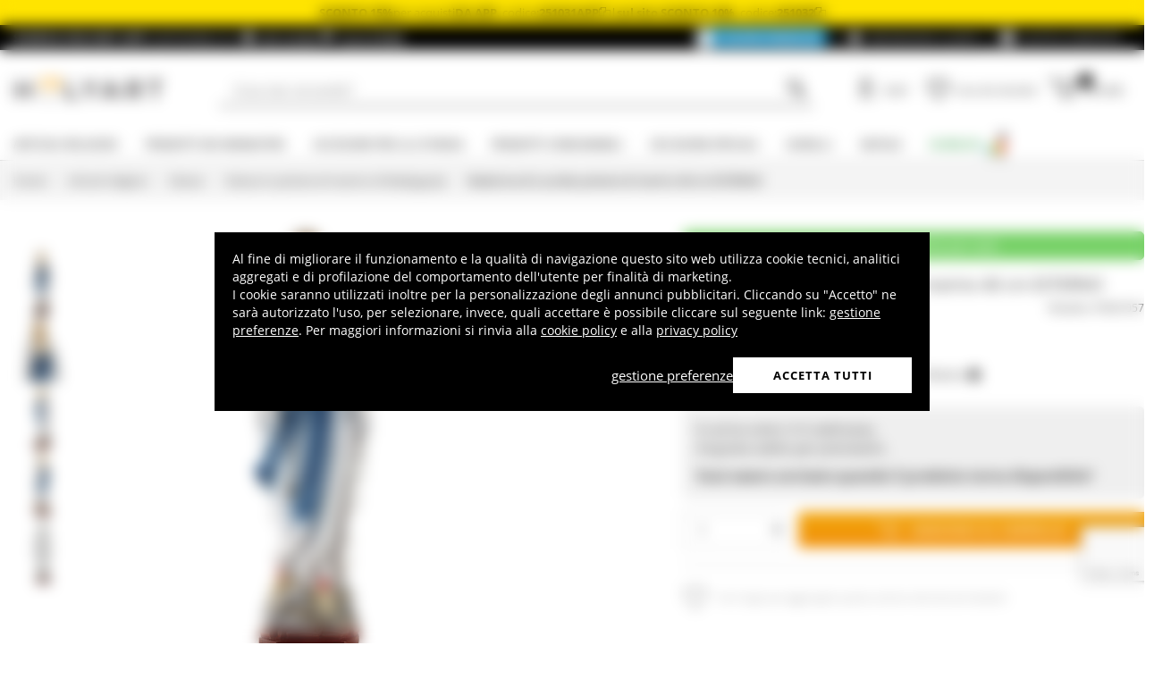

--- FILE ---
content_type: text/html; charset=utf-8
request_url: https://www.google.com/recaptcha/api2/anchor?ar=1&k=6LeUIiMpAAAAAND3eIu5Z5cRQJffWNhYNWar8iJN&co=aHR0cHM6Ly93d3cuaG9seWFydC5pdDo0NDM.&hl=en&v=TkacYOdEJbdB_JjX802TMer9&size=invisible&anchor-ms=20000&execute-ms=15000&cb=hlc0skuk8gr
body_size: 45086
content:
<!DOCTYPE HTML><html dir="ltr" lang="en"><head><meta http-equiv="Content-Type" content="text/html; charset=UTF-8">
<meta http-equiv="X-UA-Compatible" content="IE=edge">
<title>reCAPTCHA</title>
<style type="text/css">
/* cyrillic-ext */
@font-face {
  font-family: 'Roboto';
  font-style: normal;
  font-weight: 400;
  src: url(//fonts.gstatic.com/s/roboto/v18/KFOmCnqEu92Fr1Mu72xKKTU1Kvnz.woff2) format('woff2');
  unicode-range: U+0460-052F, U+1C80-1C8A, U+20B4, U+2DE0-2DFF, U+A640-A69F, U+FE2E-FE2F;
}
/* cyrillic */
@font-face {
  font-family: 'Roboto';
  font-style: normal;
  font-weight: 400;
  src: url(//fonts.gstatic.com/s/roboto/v18/KFOmCnqEu92Fr1Mu5mxKKTU1Kvnz.woff2) format('woff2');
  unicode-range: U+0301, U+0400-045F, U+0490-0491, U+04B0-04B1, U+2116;
}
/* greek-ext */
@font-face {
  font-family: 'Roboto';
  font-style: normal;
  font-weight: 400;
  src: url(//fonts.gstatic.com/s/roboto/v18/KFOmCnqEu92Fr1Mu7mxKKTU1Kvnz.woff2) format('woff2');
  unicode-range: U+1F00-1FFF;
}
/* greek */
@font-face {
  font-family: 'Roboto';
  font-style: normal;
  font-weight: 400;
  src: url(//fonts.gstatic.com/s/roboto/v18/KFOmCnqEu92Fr1Mu4WxKKTU1Kvnz.woff2) format('woff2');
  unicode-range: U+0370-0377, U+037A-037F, U+0384-038A, U+038C, U+038E-03A1, U+03A3-03FF;
}
/* vietnamese */
@font-face {
  font-family: 'Roboto';
  font-style: normal;
  font-weight: 400;
  src: url(//fonts.gstatic.com/s/roboto/v18/KFOmCnqEu92Fr1Mu7WxKKTU1Kvnz.woff2) format('woff2');
  unicode-range: U+0102-0103, U+0110-0111, U+0128-0129, U+0168-0169, U+01A0-01A1, U+01AF-01B0, U+0300-0301, U+0303-0304, U+0308-0309, U+0323, U+0329, U+1EA0-1EF9, U+20AB;
}
/* latin-ext */
@font-face {
  font-family: 'Roboto';
  font-style: normal;
  font-weight: 400;
  src: url(//fonts.gstatic.com/s/roboto/v18/KFOmCnqEu92Fr1Mu7GxKKTU1Kvnz.woff2) format('woff2');
  unicode-range: U+0100-02BA, U+02BD-02C5, U+02C7-02CC, U+02CE-02D7, U+02DD-02FF, U+0304, U+0308, U+0329, U+1D00-1DBF, U+1E00-1E9F, U+1EF2-1EFF, U+2020, U+20A0-20AB, U+20AD-20C0, U+2113, U+2C60-2C7F, U+A720-A7FF;
}
/* latin */
@font-face {
  font-family: 'Roboto';
  font-style: normal;
  font-weight: 400;
  src: url(//fonts.gstatic.com/s/roboto/v18/KFOmCnqEu92Fr1Mu4mxKKTU1Kg.woff2) format('woff2');
  unicode-range: U+0000-00FF, U+0131, U+0152-0153, U+02BB-02BC, U+02C6, U+02DA, U+02DC, U+0304, U+0308, U+0329, U+2000-206F, U+20AC, U+2122, U+2191, U+2193, U+2212, U+2215, U+FEFF, U+FFFD;
}
/* cyrillic-ext */
@font-face {
  font-family: 'Roboto';
  font-style: normal;
  font-weight: 500;
  src: url(//fonts.gstatic.com/s/roboto/v18/KFOlCnqEu92Fr1MmEU9fCRc4AMP6lbBP.woff2) format('woff2');
  unicode-range: U+0460-052F, U+1C80-1C8A, U+20B4, U+2DE0-2DFF, U+A640-A69F, U+FE2E-FE2F;
}
/* cyrillic */
@font-face {
  font-family: 'Roboto';
  font-style: normal;
  font-weight: 500;
  src: url(//fonts.gstatic.com/s/roboto/v18/KFOlCnqEu92Fr1MmEU9fABc4AMP6lbBP.woff2) format('woff2');
  unicode-range: U+0301, U+0400-045F, U+0490-0491, U+04B0-04B1, U+2116;
}
/* greek-ext */
@font-face {
  font-family: 'Roboto';
  font-style: normal;
  font-weight: 500;
  src: url(//fonts.gstatic.com/s/roboto/v18/KFOlCnqEu92Fr1MmEU9fCBc4AMP6lbBP.woff2) format('woff2');
  unicode-range: U+1F00-1FFF;
}
/* greek */
@font-face {
  font-family: 'Roboto';
  font-style: normal;
  font-weight: 500;
  src: url(//fonts.gstatic.com/s/roboto/v18/KFOlCnqEu92Fr1MmEU9fBxc4AMP6lbBP.woff2) format('woff2');
  unicode-range: U+0370-0377, U+037A-037F, U+0384-038A, U+038C, U+038E-03A1, U+03A3-03FF;
}
/* vietnamese */
@font-face {
  font-family: 'Roboto';
  font-style: normal;
  font-weight: 500;
  src: url(//fonts.gstatic.com/s/roboto/v18/KFOlCnqEu92Fr1MmEU9fCxc4AMP6lbBP.woff2) format('woff2');
  unicode-range: U+0102-0103, U+0110-0111, U+0128-0129, U+0168-0169, U+01A0-01A1, U+01AF-01B0, U+0300-0301, U+0303-0304, U+0308-0309, U+0323, U+0329, U+1EA0-1EF9, U+20AB;
}
/* latin-ext */
@font-face {
  font-family: 'Roboto';
  font-style: normal;
  font-weight: 500;
  src: url(//fonts.gstatic.com/s/roboto/v18/KFOlCnqEu92Fr1MmEU9fChc4AMP6lbBP.woff2) format('woff2');
  unicode-range: U+0100-02BA, U+02BD-02C5, U+02C7-02CC, U+02CE-02D7, U+02DD-02FF, U+0304, U+0308, U+0329, U+1D00-1DBF, U+1E00-1E9F, U+1EF2-1EFF, U+2020, U+20A0-20AB, U+20AD-20C0, U+2113, U+2C60-2C7F, U+A720-A7FF;
}
/* latin */
@font-face {
  font-family: 'Roboto';
  font-style: normal;
  font-weight: 500;
  src: url(//fonts.gstatic.com/s/roboto/v18/KFOlCnqEu92Fr1MmEU9fBBc4AMP6lQ.woff2) format('woff2');
  unicode-range: U+0000-00FF, U+0131, U+0152-0153, U+02BB-02BC, U+02C6, U+02DA, U+02DC, U+0304, U+0308, U+0329, U+2000-206F, U+20AC, U+2122, U+2191, U+2193, U+2212, U+2215, U+FEFF, U+FFFD;
}
/* cyrillic-ext */
@font-face {
  font-family: 'Roboto';
  font-style: normal;
  font-weight: 900;
  src: url(//fonts.gstatic.com/s/roboto/v18/KFOlCnqEu92Fr1MmYUtfCRc4AMP6lbBP.woff2) format('woff2');
  unicode-range: U+0460-052F, U+1C80-1C8A, U+20B4, U+2DE0-2DFF, U+A640-A69F, U+FE2E-FE2F;
}
/* cyrillic */
@font-face {
  font-family: 'Roboto';
  font-style: normal;
  font-weight: 900;
  src: url(//fonts.gstatic.com/s/roboto/v18/KFOlCnqEu92Fr1MmYUtfABc4AMP6lbBP.woff2) format('woff2');
  unicode-range: U+0301, U+0400-045F, U+0490-0491, U+04B0-04B1, U+2116;
}
/* greek-ext */
@font-face {
  font-family: 'Roboto';
  font-style: normal;
  font-weight: 900;
  src: url(//fonts.gstatic.com/s/roboto/v18/KFOlCnqEu92Fr1MmYUtfCBc4AMP6lbBP.woff2) format('woff2');
  unicode-range: U+1F00-1FFF;
}
/* greek */
@font-face {
  font-family: 'Roboto';
  font-style: normal;
  font-weight: 900;
  src: url(//fonts.gstatic.com/s/roboto/v18/KFOlCnqEu92Fr1MmYUtfBxc4AMP6lbBP.woff2) format('woff2');
  unicode-range: U+0370-0377, U+037A-037F, U+0384-038A, U+038C, U+038E-03A1, U+03A3-03FF;
}
/* vietnamese */
@font-face {
  font-family: 'Roboto';
  font-style: normal;
  font-weight: 900;
  src: url(//fonts.gstatic.com/s/roboto/v18/KFOlCnqEu92Fr1MmYUtfCxc4AMP6lbBP.woff2) format('woff2');
  unicode-range: U+0102-0103, U+0110-0111, U+0128-0129, U+0168-0169, U+01A0-01A1, U+01AF-01B0, U+0300-0301, U+0303-0304, U+0308-0309, U+0323, U+0329, U+1EA0-1EF9, U+20AB;
}
/* latin-ext */
@font-face {
  font-family: 'Roboto';
  font-style: normal;
  font-weight: 900;
  src: url(//fonts.gstatic.com/s/roboto/v18/KFOlCnqEu92Fr1MmYUtfChc4AMP6lbBP.woff2) format('woff2');
  unicode-range: U+0100-02BA, U+02BD-02C5, U+02C7-02CC, U+02CE-02D7, U+02DD-02FF, U+0304, U+0308, U+0329, U+1D00-1DBF, U+1E00-1E9F, U+1EF2-1EFF, U+2020, U+20A0-20AB, U+20AD-20C0, U+2113, U+2C60-2C7F, U+A720-A7FF;
}
/* latin */
@font-face {
  font-family: 'Roboto';
  font-style: normal;
  font-weight: 900;
  src: url(//fonts.gstatic.com/s/roboto/v18/KFOlCnqEu92Fr1MmYUtfBBc4AMP6lQ.woff2) format('woff2');
  unicode-range: U+0000-00FF, U+0131, U+0152-0153, U+02BB-02BC, U+02C6, U+02DA, U+02DC, U+0304, U+0308, U+0329, U+2000-206F, U+20AC, U+2122, U+2191, U+2193, U+2212, U+2215, U+FEFF, U+FFFD;
}

</style>
<link rel="stylesheet" type="text/css" href="https://www.gstatic.com/recaptcha/releases/TkacYOdEJbdB_JjX802TMer9/styles__ltr.css">
<script nonce="Bd-i7wjk-QHCcLGx8Xr4Bw" type="text/javascript">window['__recaptcha_api'] = 'https://www.google.com/recaptcha/api2/';</script>
<script type="text/javascript" src="https://www.gstatic.com/recaptcha/releases/TkacYOdEJbdB_JjX802TMer9/recaptcha__en.js" nonce="Bd-i7wjk-QHCcLGx8Xr4Bw">
      
    </script></head>
<body><div id="rc-anchor-alert" class="rc-anchor-alert"></div>
<input type="hidden" id="recaptcha-token" value="[base64]">
<script type="text/javascript" nonce="Bd-i7wjk-QHCcLGx8Xr4Bw">
      recaptcha.anchor.Main.init("[\x22ainput\x22,[\x22bgdata\x22,\x22\x22,\[base64]/[base64]/[base64]/[base64]/[base64]/[base64]/[base64]/[base64]/[base64]/[base64]/[base64]\x22,\[base64]\\u003d\x22,\x22YcK5wow7S8Kpw5ArwrnChx0Vwot2w4nDgBDDvDshJcOKFMOEbQ1zwoMJdsKYHMOadxp7A3DDvQ3Ds2DCgx/DhMOYdcOYwqvDpBNywqsjXMKGMiPCv8OAw6B0e1tQw5YHw4h/[base64]/DlA4HwpB2w6/Cj8KuLMKgLcOaLwZbwqtwW8OdKm8XwpTDjQLDunxNwqpuPhTDisKXHUF/DCXDjcOWwpctIcKWw5/Ct8O/w5zDgxA/Rm3CqsKiwqLDkXoxwpPDrsOSwrA3wqvDi8KFwqbCo8KSWy4+wrfCmEHDtmkswrvCicK+wrIvIsKiw7NMLcK+woccPsKmwpTCtcKiUsOqBcKgw6zCg1rDr8K+w7Q3acOpHsKvcsOOw6fCvcOdM8OWcwbDmCo8w7Bmw4bDuMO1H8OMAMOtHcO+D38/SxPCuSvChcKFCT96w7chw6XDi1NzDjbCrhVMQsObIcOFw4fDusOBwrDCgBTCgUvDvk9+w7jCqDfCoMOLwoPDggvDuMK7wodWw7Zbw70Ow4wkKSvCuBnDpXcAw6XCmy5hBcOcwrUNwrp5BsKmw5jCjMOGEcKjwqjDtijClCTCkhHDssKjJR8gwrl/eGwewrDDjU4BFjbCp8KbH8KuO1HDssOSScOtXMKITUXDsgXCiMOjaWU4fsOeZsKlwqnDv0bDvXUTwpbDsMOHc8O1w7nCn1fDqsONw7vDoMKUGsOuwqXDnQpVw6RnPcKzw4fDt0NybVbDvBtDw5bCgMK4csOmw6jDg8KeNMKAw6R/bMOVcMK0AcKlCmIawq15wr9YwppMwpfDoFBSwrhEZX7CinY9wp7DlMOvBxwRRlVpVzPDisOgwr3DjQpow6cOEQp9EX5iwr0BVUImM0MVBHTCii5Nw7/[base64]/[base64]/[base64]/Dh8OPdcOhwpnCtMKQwqHCnSx1wqsRXcOpw7FmwpBLw7DDosOfP2/Ct3jCtgZvwoAoP8OBwrHDosKWQMOJw7jCuMKlw5p5OzrDiMKRwrXCuMO/cHPDnnFLwr7Dvh0qw73CmFHCk31hUnFRfsO8EndlREzDjXzCk8OVwqrCl8O6AVTCs2nCmwkwcwfCkMO0w5UHw5V5wppnwqBSQBbCiWXCj8KABMOgDcOuQwYLwqHCoU8xw4vCiV7CgMODEsOtJzTDlsOXwq/[base64]/[base64]/CpMOrcsOdwpLCrcKeVsOBw5/DssKvwrnDo340IMOKwqzDpsOJw6EMIT8hQMKMw5nDiDAuw7Bjw5DDjEopwonDtT/[base64]/wqhNEcOhw4RGKcOjacKQJsK6wqZGCG/DocKWw6BcPcO7wp5pw47Ct1Jtw4nDkw5GYl1TJCrCtMKRw65TwqfCucOTw5lzw6XDrUohw7sRT8O5asOwcMOfwr3Ck8KdEhnCikcywpM/wrkdwpcew4V/BMOAw5PCqx8XCcOhJVHDqcKoCHvDswFIcUDDvAfDi0XDlsK8wr99wrZ4EA3Dqhc9wojCosKew4VFaMOlYz3Dsi3DscKiw6RFfcKSw5JeHMK0wo3CkcKvw63Dm8Ktwqh6w7ECQsO6wrgWwqTCrjxJH8OSwrDCuCBkwr/CqsOhGi9uw7t+wqLCncKwwoxVD8KNwq4AworDsMOLTsK8McOtwpQxAQPDtMKpw5c7BjvDkDbCpz8gwp7CpFsywo/DgsOMNMKHUxgewpjDucKuIE7DhMK/IWTDrUzDoC7DmBIoR8OyJsKRXsOQw6hkw7kKwqPDgcKUw7PCoDrCk8OMwrsWw5XCmH7DmUpsNhUlRSnCnsKAwoovBMO/w5hUwq4Qw58OcMK+w43CocOUbi5bOsOAwrJ1w4HCjSpgDMOrWWnCtcORDsKAR8ODw6x3w4ZhdsO7H8OhFcOuw4DDjcKMw5bCocOwYxnCtMO2wqMMw6/Do3Jxwp9cwrvCvh8twrXCiU9iw4bDncKDNSwGAcK1w6RAP1bDlXvDt8KrwpIZwp/CmEnDjMKQwoMQJl9UwrxBw7zDmMKxdsKIw5fDiMKswqpnw4PCnsOrw6oxOcKtw6cTw6vCiF45EwILw7TDlXk/[base64]/ChsOtwoDCusOfb8KFfiYnwqlNZsO/wq/CgwnDk8OywpLCtMOkUz/DjUPCvcKkV8KfPQsXNUkMw5PDiMKLwqcGwolEwqthw7hXD3R0MW8mwpPCq3RCPMOywr/Cp8KiSyLDpsK1S24Pwr5vAMO8wrLDq8O0w455D3kRwqR/[base64]/CgnI9O8KZwpnDikvDqRpaAcO2dGbCv27CssK7ZcOiwoLDm0wnOMOMIsKrwoA/wprDnFTCuhoBw4HDkMKodMK4MMOBw4pcw6tqaMO0MnEAw4I5EhbDv8K1w7wLLsO9wo3DvxpBLcOjwrTDssOcwr7DqmgacMKzEMKewqcSLlUzw7MywqDCjsKGw7YWcwHCsB3DqsKow5Rtw7Byw7fCojpeW8KoPBpsw5zDrArDosO/w51PwrjCpMOqMUFeV8O0wo3DosKxEMObw7pVw4EGw5pfGcK0w7DCjMO7w5PCm8OKwq9wMMKrH2rCgDZIwrUnw7hkKcKAbggrHgbCkMKYTBpFEzxcwqotw5/[base64]/CgBMRw6oPKcOVMhVKLMOFw5okw7LDhHFQNcKNEEkLw7XDvMKaw5jDrcKMw4bDvsK1wqx0GsKwwqdiwqbCpMKnIF0ow7TDpsOAwr3Cg8OjGMKRw7sudVs5w4FNwod9LnFOw60nD8KWwogPBD/DiAFkFyLCj8KcwpfDpcOiw5seIkDCvFbCkzzDg8KAPC/ChhnCnMKkw4xnwpDDksKRXsODwqojQDV0wo/DosKIdARsOsOUY8KtOkLCjcO4wrJrCMK4MmkPw5LCjsOvSMO7w7bChlzCrWMNQ38bYQ3DksKnwovDr0paUcK8OsOIw77CscOzA8OMw6g7P8OOwrUewoBKwqvCksO9C8K+w4vDrMKwHMKYw6jDhsOrw6nDhU3DqCJvw7JWdsK8wprCnsOTYcK/w5/DhsOFJxodw4TDssOWEMKyf8KKw6xTSMOmEcKmw5RBe8K1VCl/[base64]/Ci8KGw6rCiMKCw6HCg8KgTHnDmMOnwovDg8OcFGEDw7hwEQh9YsKcAcOmQMOywrt4w7Q4KAxRwpzDtHdGw5E1w4HCgU0TwrfCrcK2wq/CiDEaeHl2LyjClcOnUSE3wrYhW8Onw44aTsOzEsOAw6bDqSDDo8OXw6rCqxkrwrnDhAXCjMKROMK0w4fCpCVhw71PN8Oqw61yI2XCphZHTMOuwrvDlsOLw57CigZrwroffCrCoy3DrmjDlMOmPx0/w5TCgsOhw7vDtsOHw4jCrcO7WkrCksKgw57DqFtSwpDCo0TDvMOuVsKywrrCgcKKeC7DsEDCh8KvDsKxwoDCtWR8w7rCgMO5w6BWJMKJHUrCq8K7dVt+w4HCkTtZScOWw4JbYcKvw6BYwrw/w7MxwrUMX8Knw57CosKfwoLDksKjcBnDoHvDtnnCkQhtwrHCty94UcKEw51UX8KPNRoMBRBCNsO8wqDCgMKaw6LCscKWeMOwOUU1FcKoZ1kTwrjChMO4w4PCkcK9w5w9w6lNDsO6wr7DnCnDk30Cw5VFw4BnwonCkmkuDUJBwpB7w43DtsK/SVN7bsOew5BnKW5YwodHw7c2Vm8AwozCgUHDiVVNFMKQL0rCh8KgGQ1PMHvCtMOxw7rCnxkoQ8Oqw6DCmWVQEWTDogbDkUI2wp9zN8KEw5nCg8KTCBITw5HCgyjDky16wpp8w6/CvD5NQicew6HClcKmNMKqNBXCtQvDjsKowpTDm2BlbcOjc2rCnVnCrMK3wog9QA/Ci8OESB4pKTLDtcO4wohCw4rDgsODw6vCqMOwwqXClxvCm144N3hTw6nCpsO/CG/DuMOqwpJAwqjDhMOHwr3CocOsw7XDocOQwovCoMKDNMOybsKrwr7CqlVbw7LCkAwaWMODVRh8LMKnw5h0wowXw5HCuMOSamFrwrEqWMOqwrNEw5/CpGjCnmfDtXInwovCrFZqw6F6M1XCrnXCv8KgOcO7EW0nPcK9OMOTO2vCsDPCqMKIfxLDjsOEwr/CqCQJX8OmQ8OGw4YWUsKLw5/Cqw0xw67ChMOmETnCtzzCs8KDw4bDgAzClXsMVMOJL2TClCPCv8KQw6hZesKKc0YzW8O/wrDCgRbDhsK0PsO2w5HDhcKfwr0vYjHCjXLCogUDw4sGwrvDoMKuwr7CmcKow7bCux5OZsOpSmB3M1/DnXd7wpPDp3XDs1XCo8Odwqdww6U6NMKUWMOBTMOmw51iQRzDvsKyw49yQsOnBEPCmsKvw7nCo8OwC03CoSIQM8KAwrzDggDCuVzCpWbCt8KLK8K5w51VKMOYVFAaK8Oqw4jDt8Kfwp5NdWPCnsOOw7jCpCTDpRzDix0UIcO+R8O6wo3CvcOuwrDDrCjDqsK/[base64]/DjMOQLzBVw5tGVQjDv8KSGcKXw5LCosK8OcOVKCfDmWLCusK7RCHCqMKBwrvCu8ODPsOfaMOZBMKEZzbDmsKwaSkawoNYF8OKw4YOwq7CqMKREjRGwrgkbsO8Y8KbPxfDjCrDgMO0P8O/D8O7fMK4YEdJw5IEwo0uw4h4I8KSw7/Ct37ChcOjw43Cq8Ohw6nCmcKcwrHChsO5w7/DnzF8UHRtfMKjwpFIO3jCmR3DoxzCnMOPTsKuwr4kIsKUUcKwacOMM39WD8KLLgprbEfCkyXCpx4vfcK8w6zDjMORwrUyTl7Ck0RlwonCgDDCnlBLwoXDg8KKCiLDjEzCqMOPHm3Dli7CsMOuL8KPfMKxw5HDrsOEwpouw6vCi8KJaWDCmR/CgUHCvWh4w4fDuB8KUlxSGMOSd8KEwobDtMKEMsKdwok+OcKvwqTDp8KIw5XDvMKlwpfCth3CgRXCqmk/Pk7DlxjCmxbCksOCLsKzZhIvNkLDg8O9G0jDgsOTw5fDqcO9Ixw7wrLDihTDncKlw7F6w78EI8K5AcKQZsKfBC/DgWPCvMOrOkM9w7p2wqd8w4HDpUkZRUkrPcOUw69ARCzCgMKfBMKBGcKRwo1sw63DtA7Ci0nCjRbDu8KLOcKlFHR/EDFFYcK8K8OOBsOwPXNCw4TCgl7Dj8OucMKzwpPCtcOBwrxPcMKCwqbDoATDscK+w77Cuhcvw4hYw5zDvsOmwq/DjUjDvSQMwr7Ci8K7w5oywrvDsDgQwr/Di31HIcKyE8Opw4dOw7xow5DCl8OHEBxsw5ZBwq7CuyTDhQjDsEPDkEoWw6tEa8Kkc2nDqQo8VG0RTMKLwofCnkFAw6nDm8OPw5fDp2BfCns1w5PDrF/CgFQiBFlgQcKDwp4VdcOkw4HDrAULFsOvwrTCqcK6M8OQGMOPwrZvQcOXKRAZc8O3w4DCr8KLwopDw7MNbyDCvGLDi8OSw6nDocORFQd3UWMPNWXDu1XCqhfDsBBWwqDCimnCpALCqMKDw7sywoYFFk9NY8O1w6PDh0gGwq/Ck3dzwpnCjk0hw7E+w4RXw5kTwrLDtcKaJ8K5wqN0ZC14w4HDnCHCg8KTbiljw5DCtkkJBcKseT96JkkaLMO8w6HDkcOMU8ObwrnDvSLCmDLCsBJww5fDrifCnirDicO2I14fwpvCuCnDrSzDq8KOTwNqc8K1w6IKcD/[base64]/[base64]/CnMOAcX3Cv8OjPQ7DmHnCi8KbDGnCpMOww5vCoGRpw6tCw5UFb8KJMFcIZjMSw59FwpHDjh8ZY8OHPcK5VcOPwrzCssOmBATDmMORecKgRsKBwrIQw4Fjw67Dq8Ogw5sKw53DtMKAw70FwqDDgXHCogk8wpMUwrV5w6XCkTJGb8OIw6/DjsOXUk4eQcKKwqsjw57CnGIhwrTDgsKzwr/[base64]/CiMKFwoHDrMKOwpPDswLCtsKqVA7DrMOYw7nDtsK+w4TCvcOFBQnCnEDDqsOhw6PCqsO9d8K6w6XDs2I0LA4ZXMOuek5yCMOHGMOzKGR7wprCtsKhR8KnZGkWwrbDpUsGwqMdB8KywoHDunghw6V6VMKhw6PCl8O/w5PCgsKzVsKGTkRrDy3CpMODw6UIwoluQEUdw5zDgVbDp8Kdw7zChsORwqDCvcOowpYjV8KHaw7CiE/CnsOzwp5/[base64]/DjW8NAH5ZwqY/w6Vfw67CiDpRZH5AbU/CgsKPw6R2TT04EMO6wr/[base64]/PsKhdFRswrbCvCjDjsKXw4XCsm/CvwzDojQOOyQxSCYKe8KIw6Z2wr1QAQIvw4PDvmJdw53Dmnk2wrVcJEjCshUQw5vCuMO5w7psH1HCrEnDlcOSPcKFwqbDrFofD8OlwqbDisKWcFk1wrjDs8OJCcKXw53Dnx7Dkw4KTsKLw6PDssOkcMKDwrxkw5sQOnPCg8KCBDE5DCXCi1zDsMKJw5/ChsO4wrrClsOvccOFwqTDuxTDmgHDhXRCwpfDrsKmYMKCD8KXQ0QNwrsSwqElaWHDrxZ3w4DCtynCmkZLwpjDhj/DglhGwr/[base64]/CgsK3MVt5wqbCvAnCpW5NesOXe8OXwp3CucKRwofDqsO9Vg3DjcO8YFLCvD5bRntlwrRTwqQaw7TDgcKOwrrCvMKDwqVQX3bDkWkJw7PChsKMciVGw4lDw6Bzw4PDicKTw67DmcKtaDgXw69swqlROhfCgcKPwrUzw71ow6xoQS/DhsKMAhEnIDfCvsK0OMOGwozCk8OTTsOhwpc+ZsKhwqQUwq7Cg8Ksfk9qwo8Nw69WwpEVw6/DuMKxXcKawo1jXSzConIjw6REdTsmwqw1w53DhMOtwqTCi8K8wrkTw5p/I0XDjsKgwqLDmkLCqsOfQsKNwrTCm8KIW8K1LsOxX3XDtcOsUHDDl8OyT8O5djjCscO+dcKfw49rc8Oew7/[base64]/DiCp7wpMrwqfDv8O0b8K5CcO/woNZw43CrcK3T8KpVcOqb8KsKAAGwpPCpsKOBSfCumfDjMKJWkItJzUWJSPCnsOxEsKdw4QQNsKRw4NINVfCkAPCs1rCr3/[base64]/CuC/CmMKgw4VEwrozDyTCmilLwrliw4hYBnwtwrLCr8OySsKZWEfCh1cPw5vCsMKcw4TDkh5jw5fDh8OeRcKQbklVSCjCuko6Y8KvwrvCpU8uFRx/VV7CiknDtwUuwqkSKmrCvCXCun9aP8OBw7zCkXbDv8OPQG1iwr9ncz9Hw6bDlMOAwr4iwp4kw4BBwqLCrA4TaWPCqUo4SsKAF8K7wo/DjT3Ch2nCuh8gAMKswr9nVxjClcOdwr/ClCnCj8OLwpfDl1guAyjDhT7DvcKpwqREw5zCrmlfwp/DpE0Xw7vDoEQ8GcKbS8OhCsKZwpNZw5nCoMOQdlrDpQrDtCjCnR/DtUrDtzvCoE3Cl8O2FcOTOsOHLcKAWwHCk2BGwrTCv1cmI2YALgLDrVXCqBrDssKCdUFgwpgrwrdBw7PCs8OCdm8uw7XDocKWwp7DhMORwpHCjMOiY3zCpD9UIsKIwpfDimkBwqwbSU7CsDROw7nCjMKQXBbCq8KTOcOTw5vDkTkwPcOKwpHCjDwVK8O/wpcCw5ZmwrXDlTPDqCQZLsOew7wmw605w61tWcOsURPDm8K0w4IKHsKoZMKUGETDu8K5ChE4w4A8w5XCusKLQyzClMOsXMOqfMKXZMO5SMKkE8OBwo7Dii5Zwoh3ZsO2KcOjw5Bfw5Z3RcO9RcKCVsOxMcKZw4AmP0jDrFrDrMK/worDp8Oof8KFw43Dq8Krw5xAKcO/AsOZw6pkwph3w5EcwoJ8wpbDisOZw53Dk1lSV8K/KcKDw5xPw4jCiMKCw5UXdAdDw77DiHp3RyrCvWdUT8KMwrgawpHCnkltwofCs3bDj8KWwo/CvMOsw63CgMOowoJKbMO4OQfCpMKUE8KWWcKZw7gpw6LDnDQKwqrDk3lew7fDlVVWYAjDsGvCl8KBw6bDicKtw4IEOHJQw4nCjMKjYcKzw7pMwrjCl8O9w6fDo8KdD8O2w7jCtxktw41aWCYXw58GaMO/Xj5uw500woLCsXonw5nCj8OXAS8rBA3DqAfDisOIw4vCqMKzw6ZMOlVkwqLDlQnCosKWe0tyw5rCmsKfwrk1NUUxwr3DjQXCiMKMw4lyWcKpH8KowobDg0zDtcOpwqdWwrg/[base64]/DjcKbw5xGOiZowp8mw4U/ZA3ClsKHw4Eqw7BYOR7DrMK5T8KDdVAFwpFbKhbCssKrwr3DjMO5Qk3Dgg/[base64]/[base64]/DqzwDNsOAWRnCm8KTw4YTwoxuwofDpBBQwqrDkcONw73DoEo2wpbDgsOxC2Nkwq3CrsKXdsK4wr1KcWB3w5t9wpjDpSgmwrfChnACXAzCqB3Ch3/CnMKTIMOOw4Q+VX7Dlj/[base64]/ClcKVbcKXHMOWUsK3wphVw6rDl19Yw4YVbsOqw7TDpcO6Wwgcw6rDmcOuSMKfLkgDwrYxKcOIwoYvXcKLLcOuwoY9w5zCumE/K8KbEMKECh/DgsOBW8OUw5PCvwANO2pEGF4ZAAhtw7vDlSV5UcOJw5PCi8O1w7DDt8OuScOJwq3Di8Oyw7TDnRF+XMOZdATDoMKMw48Kw43Cp8O1esOaagfDvzbCh2ZPwrjCk8OZw5xlO0kKFsOaZhbCpMKhwpXDpCswWcOTTiLCgWhLw7nDhsOEbwbDrS5aw4jCijjCmjdcKE/[base64]/w4B2HGNJCSJEwp/DhsOawqTCssKVw6PDq2bCmlIUQcO7woI1csKqNmfCnX5qwo7CkMK1w5jDh8OSw5bCkyfDigbCqsOAwocLw7/Cq8ObUzl5VMKwwp3DkzbDiGXCnzDCksOrDCxZR3AqSBBPwqMHwptTwqfCvMOswqtXw57Ci0rCkz3Crj1yFsOpGiBcWMKVEsKRw5DDncKycBR5w4fDmcOIwqJVw4TCtsKGCzbDrcOaWArDm2sdwoYSfMKBUGRlw5gKwrkKw6nDsxvDlSV+wr/DhMKYw54VQMOKwrjChcKDw7zDhnHClQtvCgvCo8OuRj0WwrRKwpltw7DDpxJaOcKPeFceYUTCqcKFwrbDgU5DwpdoB107HBhCw4AWJgkgw5B8w7MadT4bwrLDpMKOw5/CqsK+wrNNOMOvwo3CmsK0LDvDlVrCoMOoCMOKKsOTw7bClsKVchgATlHCr3wYPsOYL8KSSWgEaEsTw6l5w6HCl8OhejQNTMKowpTDhMKdMcOLwprDgsOQO0fDiRpMw4kTInVtw4dSw7vDocKkUcK/UjsJcMKZwpRGXFdKB2DDpMOuw7Q9w7/DpQfDhwY4cmZ/wpxfwpjDosOnwo8OworCrjfDsMO4JsOHw5XDlsOzexLDuQHDgsOLwrMpTFcaw4J8wo1ww5jCokDDmgcSCsOtXyFWwrPCoTHCncOqK8O6B8OYH8Kgw7vCqMKJw5hFEy41w6/DvcOvw7XDs8K4w7AyRMK1WcOSw6kgw57DhFHChcOAw5nCpmLCs1V5YlTDksKew6NQw7jDrWDDkcOOdcK4PcKAw4rDl8K4w5BbwpTCliTClsKWwqPCiFTDm8K7MMOqUsKxSSzCucKoUsKeADZ+wqtIw5bDpHPDtsOJw6VJwrwSAmx1w6XCusOtw6/DisOvwq/Du8Ktw5cWwopjPsKIcMOrw7LCj8K3w6bDscK8wogUw53DhBpIa0U6RMOkw5cTw4zCrlzDsB/DucOywrjDswrCiMOswrdxwpXDsEHDqz8Vw5EXNMKgdcKBJEbCt8K5w6YjeMKAVTxqZMKiwpR2w6bCkH/[base64]/DtMKnD1htw77Du0d0wqFVMyPDuyRKwrzDizvCnFEVZUZ9w5LCuHB7Q8KqwoUEwozCug4Fw77CpVBxbMOWbMKRGcKvK8OccXDDgS5Zw7fCqRHDqhBGQ8K6w5QPwq3Dg8OQYMOcAyDDgMOqbcOeccKYw7nDjsKFMBdhUcOxw4nCm1TDjXkWwoAxYsKEwq/[base64]/Cp8Owwoslw5x+w4tmwpvCvmfDsG/Cm2fCqCvDmcKJc8OVwrvChMOywqDDhsOxwq7Dk0AKCMO/XnnDml08w7LCnT5fwqBMFW7ClS3Dg3rCh8OLV8O4K8O9A8OydxUABn8fw6lYMsKZwrjDuWQrwogyw6bDoMK6XMK3w6AIw7/DrRvCuCw9CF3Ckk/CkW43wrM+wrVNbG/[base64]/CgcK6w5XClMKbw5nDk8OpHMOZw701woPChGHDqcK4TcOwccOlDQDDvG1tw7oVecOkwofDtVJSwoAdTsKQJQHDn8OBw45WwrPCoH4AwqDCmBliw4zDjTQRwpsfw5hgKk/[base64]/Dl8KGUXjDhELCkksXw43Dk8KWw4k+fsO4w67Dmkcaw4XDpcKqwrEmwoDCiFtpaMOUXCbDk8KXDMOUw7oLw7IwHyTDv8KvCwbCgDhjwq82RcOJwqbDviLCi8KPwoFVw6bDkUQ3wpEUw6rDtwvDs0/[base64]/Dn8Orw6AxwpbDpjXCk8Oaw4tbwr05woDDmsOvGsKPw5ZlwqrDk0zDjR9nw47DvTLCtDPDk8OBJcOcV8OeWktlwqdGwqQpwo/DsxJhdAgnw6lKK8K1KDoEwqbCsGs5GhHClMOAa8OpwrNkw6zCi8OJJcOCw6jDncKWZjfDtcKnTMOTw6PDnlxNwqs0w7zDssKdblcFwq/DojVKw7nDmUDCj0AhUmrCjsK2w7HClxlzw4vDhsK7AWtlw4TDigIqwprCv3gcw4XCh8OTNsKDw7IRw7IpV8KoOFPDj8O/WMO2SQTDh1FwAVRtMnzDsmhGDFbCsMOCDw0ww5hdw6YKBgw5DMODw6/Crk/[base64]/DgsKsY14OEl3DqxY5c8K2wpPCplvCqgTChMOAwrDDphHCtUPCn8OIwpvDvsK2U8OMwqRwDXABRUzCoHXCklN3w7HDj8OdXScYHMOfworCtnPDrC9vwpHDgG1gLcK9KH/[base64]/[base64]/CtsKzwpXDhcKTS8OeEsOKwoHDt8OHfUF6wphjw5V/V1d1w7vCrT3Chkt1dMOxwpxLPUwJwoHChMKaFE/DmHcWXTpHUsKUTsKLw6HDqsOCw7I4J8OCwq7CiMOmwq8qNWYOX8Kpw6lJWMKKKx/CoVPDgHQ7VcO2w63DrlAhbUcawoXDn0cEwrjDpCpuZHdeJMKEaHd5wq/CunHCh8KXecK7w4bCsmZWwqBAeHJzYSLCq8OHw45YwqjCk8KYOU94bMKqQTvCu3fDm8KaZ0dwFlzCj8KxFkJ7Zz1Rw7wZw5rDsjvDlsKFI8O/[base64]/dMOqVsKcwoEXYMK/wooEw51eAlgUw4Ukw400VsO4Mn3CnxjCoAFbw4fDp8Kewp/CgsKIwovDsFnCsCDDu8KdfMK1w6fClMKREMKYw7/Dig5RwoBKOcKhw55TwroywoLDt8KOMMO7wpRSwrg9XRPCv8O/wrvDujwAw4rDu8KkEMOMw5U2wofDgi/DlsKkw5rCksKqFhrCjgTDhsO9w4IYwpHDvsOlwooRw4UqLknDo0vCuEbCuMKSFMOrw7g1ETLDsMO/woh8DDfCk8Krw4vDhSbCtsOjw4PDssO2KkZ5D8OJDyjCkMKZw5khPcOvwo5mwr0Gw77Cp8ODCm/DrMKRVRsqRMOYw5lkbkw0J13Cin/DnnQOw5d7wrZtPlwaCcKowrF4E3PCkA7Dr0k3w45VABfCmcO2AlHDq8KiemPCscKtwotTKkB3RwYrHz3CrcOzw6zCmkTCt8ObYsOcwqUmwrsuTsKVwq51wo/ClMKoE8Kvw5hnw6tRfcKJOcOpw5QILcKCKcOTwopSwpULWSEkdkMga8Kgw5zDmwjCgS04KUvDk8Kdw4XCjMOOw63DhMKmKn4XwpQnWsO8Nk/CnMKXw41owp7Cv8OdL8OewpfCpXcFw7/Ch8Olw6F7BBVlwofDi8KFJDZdezfDi8Oqw4rCkA1/EcOowrnDisOmwq3CrcOePx/Dhl/DscOCIsKsw6d/ahUldUbDnERjw6zDo3RnUcOcwpPCgsOjSyUew7Ipwo/[base64]/DucO0N8OLwoJ1O8Kvw6XDriQewrUvw7lsYMKsGQDCiMOuGsKtwrPDkcKSwqAcaVfCml/DkgMrwronwqDCl8K+Rx3DvsKtG1HDn8OEH8KtBCXClAk4w6EPwpTDvzY+McKLEjcUw4YzbsOZw47Dl23CiR/DtArCqsKRwo/DjcKUBsOQS2Rfw7tMIxFucsKiPU3CgsKcVcK2w5ZBRCHDuRF4R3TDscORw4oebcOOUHRtwrIiwokCw7Ngw4bCrSvCo8KALE4OLcO6J8OwZcKbOHtXwqPCgksLw5tjXizCqMK6wogTBhBow54nwoPCrsKZL8KXMSQ0f3XCksKbT8Klc8OCaHwzG03Ct8KCTsO2w7jCih/Dl2BPSinDkgI0PlB0w57CjhvDlyTCsGjCvsO6woXCisOHGcOjOsOdwohwHHpBZsK7w6/CqcKsasODAQ9iJMORw6tfw7nDj3lKwoTDmMKzwqJ1wpYjw6nCqAXCn0TDuRPDsMKMdcKACQx0woXCgGPDlEd3X13CoDPCicODwqHDrsO/[base64]/[base64]/DhcKyNsKrwrtrTsKwHsOZWMOGwrTDv1R4wpXCj8Oew4Jxw7zDtMOOw6jCiU7CicOfw4QqNRPDisOtIAFYLMOZw4Mzw4V0JTQbw5c1wrR0AzjCmjxCOsKPSsKoccKLwo9Ew7Eqwo3Cn1V2YzTDumNMwrNDMyoONsOaw7vCsQsxfQrCgm/Cg8KBJMOGw6LDsMOCYAY4PytcWz/DqkXDrkPDjUNCwoxWw4RawolxaF8LO8K5UTBaw5AeIjbCjcO0E0bCisKXe8KlYMKEwrDCk8K7wpYiw5UUw6wEU8OfWsKDw4/DlsKNwpRoD8KMw6JuwoTDm8OMN8K5w6ZVwqktF0BWB2Y6w4fCi8OpSMKvw4tRw6XDgsKiR8O+w5zDixPCoQXDgU80w54gDMOpwo3DjcOSw47DmD/[base64]/KsKxwr14VhFiwq/[base64]/DvzHDqcO8wrECw7hBw5HDhcOLw59HbWnCusOKwqTDlWvDicKsesKKw4/DllzComLDusOEw67DnjRkDsKgGgXCoj7DscO3w4LCnBUhUlnCimHDusOkCMK3wrzDvyTCpSrCnwZowo7Cu8KZfFfCqDEQchXDosOHWMKwCXDDuGHDl8KGRsKpJcOBw5/DnmAAw7TDhMKPSzdrw5bDkibDmFUMwrFNw7fCpF9aC1/CoBzCuV88OlrDhj/[base64]/fMK8w5M3w5kow43DucKQY8OvwpUwwpTDuA9Vw6dcTcKSwp4mbzozwpgURcOmwqVuOMK3w6bDk8O1w5pYw75owoR/AkMULMOnwoo5AcOewrrDocKcw5REIMKhJw4KwoMeZ8K4w6vDj3QvwpLDt0MNwoJHw6zDt8Ohwp7CqcKsw6XDnVlgwp3CthErMgLCgcKrw5oeI0JuU1DChRjCn2N+wpInwqPDn2YAwrfCgjfCvFXCucKgbijDqGHDnzcCbRnCjsK1UWtgw53CoWTDpjLCplU2w6LCi8O/wr/[base64]/DjMKMFcOmG8Kad8KuwqrDkx3ChT3DrlNfbUtxH8KtQyTCrQrDjmvDlcOYJ8O/AsO2wq48bVXDssOYw4rDpsKML8Opwr1yw6bDt1/ClS53GlR4wo/[base64]/CoMKow6Qjw6HCg3PCowvDmsKLeC8Dc8OkXMOvwrHCu8KWYsOLKS9TA3hPwobDtTHCpsO1wpTDqMOmR8KEVAHDjjUkwqTDoMOEw7TDosKqFmnCuUUaw43CmcOCwr1eRhPCpnICw6Zwwp7DiAZ+ZMOQWxDDtMKOwp19aVN/a8KLwpYyw5DCj8Oewpg4wp3CmjU0w61ZJcO0QcOpwo5Pw6zDhcOcwofCikhJKRLDhQpzKsKRw77Do304OsOjDsKSwpLCr31gGS7DpMKdXAHCrz8lL8OtwpDDuMKSamvCuGvDgsO/O8O/XnvDmsOrbMOfwpTDvEdAwrTCjsKZQcKeOMKUwrnDuid5fTHDq13Cpxl9w4UHw7fCtMO3N8KlecOBwrJKCzN9w7TChMO5w6HDpcOAw7IsCDUbIsOXLcKxwo1TR1B7w6tcwqXCgsKew5M+w4LDqwl5w4/Ck249w7LDlMOXL2nDl8O9wrxMw6DDvzDDkF/Dl8Kbw7xowpLCix7CicOzw5QsC8OAT0LDu8Kbw4RPDMKcO8O7wp9Fw68HAcOAwpA3w6crJCvCgyQ+wrZzShvChh57JSPCthfCgmtTwqgew5XDv3tEVMOdAsK+XTfDosO0w67CoXR9wpLDt8OcA8O/[base64]/Cn8KxUBnCrD94V8O6w7XDk8KGHsOowq3Du2TDgw9IDMKoXHxqc8K4LsKJwpwkwow2wpXCj8O6w57DgWtrwpzCpVN5U8OlwqU9LsKhMVkeW8OIw4HDksOtw6nCplrCsMK6wp7Dn3zDi0jDojHDvsKyLmXDqDfCty3DlBNtwp12wooswpDDriE/wojCk3kVw5vDvRrCgWvCqxnDnMKyw6ovwqLDgsKPFjTCgmXDml1mIWTDgMO9wprCosOyO8Kyw69owrrDrWMwwoTDoSRWJsKJwprCgMKGOcOHwrkgwprCjcODQsK4w67CqS3DgMOBNGkeVilVw7/[base64]/CsMOUw7/DqynCrmscw60Kf2fCo3Z7G8Ohwo0KwrjDvMOLZ1UsGsOgVsOOwqrDnMOjw6vCr8KpdAXDnsONGcKsw5DDsU/CoMKBBxdcwqsZw6/Dr8Omw69yL8KMawrDk8K/w6fDtFDDpMOIKsOqwogEdAAKKl1+CxAEw6XDnsKjAnZgw5DClikMwpszUMOrw4DDncOdw4fCnxsEYAUfKRBQCUlZw4zDhGQgGsKQw5Mlw5bDoBtQe8OXBcK3TcKBwqPCrMO5WX10SQnDv0kWL8O1L3jCngY3wq7DrcO/dMKzwqDDjS/CgsOqwotcw7I8U8KQw6LCjsOOwqpTwo3DjcK9wovChRLCnznCu0/[base64]/DucO9w7HCnMKGw5R7YkgNwo7CkQbCvRrDh8O2wr04FMOYKXVHw6BZPsKRw5k7GMO4wo4FwrLDpGLCu8OBTsOaa8OFQcKpUcK6GsO3wpgDDwfDnnfDoB0XwpZ0wqw2K1MmPMKvI8KLNcO4d8O+SsOVwqjDm3/[base64]/YMKpwo5EegTDqSPCvmRZNsOtw4o+RcOvCRcVKi92FyXDkm1ZGcOAPMOzw6sjeWxOwpESwpPCnVdyF8OoW8KwYBfDjw9ROMO1w5vCh8O8HMOKw487w4LDhyEYFV06V8O2EVzCtcOKw7gfM8Klwq9vEWQMwoPDt8OqwprCrMKfNsK/w6gRfcK+w7LDuhzCqcKlE8K+w5pww6HCjDh4ZBjCm8OGDgxPQsOXHmURGBTDq1rDrcO5wo3CtigaEmAVMxrDjcOhYsKPOWkLwppTM8ODw582EsOVGMOuwpB/GmUnwrvDnsObGBXDncKww6hbw7zDksKkw6TDmGbDtsOowqxCOsKKSkfClsO7w4TDl0FbVg\\u003d\\u003d\x22],null,[\x22conf\x22,null,\x226LeUIiMpAAAAAND3eIu5Z5cRQJffWNhYNWar8iJN\x22,0,null,null,null,1,[21,125,63,73,95,87,41,43,42,83,102,105,109,121],[7668936,395],0,null,null,null,null,0,null,0,null,700,1,null,0,\[base64]/tzcYADoGZWF6dTZkEg4Iiv2INxgAOgVNZklJNBoZCAMSFR0U8JfjNw7/vqUGGcSdCRmc4owCGQ\\u003d\\u003d\x22,0,0,null,null,1,null,0,0],\x22https://www.holyart.it:443\x22,null,[3,1,1],null,null,null,1,3600,[\x22https://www.google.com/intl/en/policies/privacy/\x22,\x22https://www.google.com/intl/en/policies/terms/\x22],\x22XbGLt9mMHlIaMaUKh+d9I6/zpUndUxQ62SCCcI0AVp4\\u003d\x22,1,0,null,1,1763498720216,0,0,[3,85,97],null,[152,242,71,140],\x22RC-OwxRfq35KN8Mnw\x22,null,null,null,null,null,\x220dAFcWeA75m09YU8BHP9bYdNJCH_Am1k1rDAonr_n63O0WfzQnUol5U1SJzpnSo7m8fvwSb1SeB_KF44_FCn39MKJBTMf99Xa8vQ\x22,1763581520208]");
    </script></body></html>

--- FILE ---
content_type: image/svg+xml
request_url: https://www.holyart.it/images/flags/fr.svg
body_size: 412
content:
<!DOCTYPE svg PUBLIC "-//W3C//DTD SVG 1.1//EN" "http://www.w3.org/Graphics/SVG/1.1/DTD/svg11.dtd">
<svg version="1.1" xmlns="http://www.w3.org/2000/svg" xmlns:xlink="http://www.w3.org/1999/xlink" x="0px" y="0px"
	 width="1500px" height="1000px" viewBox="0 0 1500 1000" enable-background="new 0 0 1500 1000" xml:space="preserve">
<rect fill="#002395" width="1500" height="1000"/>
<rect x="500" fill="#FFFFFF" width="1000" height="1000"/>
<rect x="1000" fill="#CE2B37" width="500" height="1000"/>
</svg>
